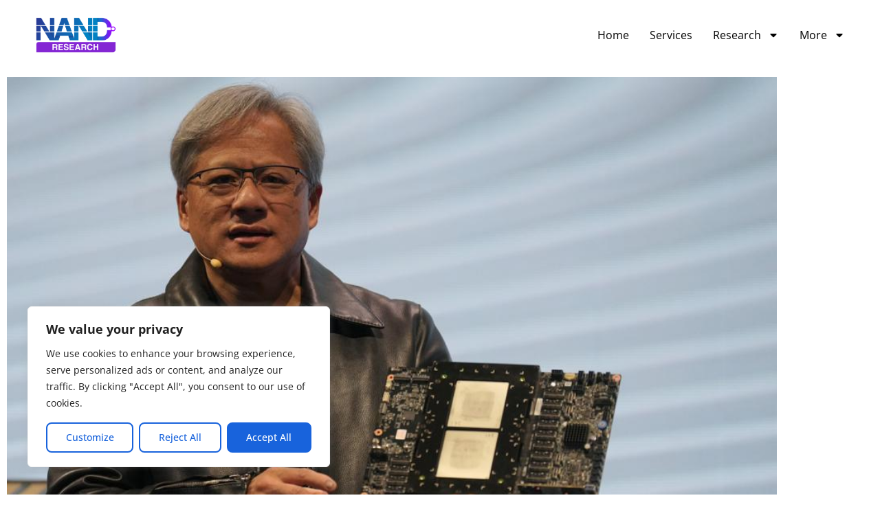

--- FILE ---
content_type: text/html; charset=UTF-8
request_url: https://nand-research.com/wp-admin/admin-ajax.php
body_size: -388
content:
{"post_id":2275,"counted":false,"storage":[],"type":"post"}

--- FILE ---
content_type: text/css
request_url: https://nand-research.com/wp-content/uploads/elementor/css/post-14.css?ver=1767930534
body_size: 1217
content:
.elementor-14 .elementor-element.elementor-element-1757e373 > .elementor-container > .elementor-column > .elementor-widget-wrap{align-content:center;align-items:center;}.elementor-14 .elementor-element.elementor-element-1757e373:not(.elementor-motion-effects-element-type-background), .elementor-14 .elementor-element.elementor-element-1757e373 > .elementor-motion-effects-container > .elementor-motion-effects-layer{background-color:var( --e-global-color-secondary );}.elementor-14 .elementor-element.elementor-element-1757e373 > .elementor-container{min-height:102px;}.elementor-14 .elementor-element.elementor-element-1757e373{transition:background 0.3s, border 0.3s, border-radius 0.3s, box-shadow 0.3s;margin-top:0px;margin-bottom:0px;padding:0% 0% 0% 0%;z-index:95;}.elementor-14 .elementor-element.elementor-element-1757e373 > .elementor-background-overlay{transition:background 0.3s, border-radius 0.3s, opacity 0.3s;}.elementor-14 .elementor-element.elementor-element-67bb44ca > .elementor-widget-wrap > .elementor-widget:not(.elementor-widget__width-auto):not(.elementor-widget__width-initial):not(:last-child):not(.elementor-absolute){margin-block-end:0px;}.elementor-14 .elementor-element.elementor-element-67bb44ca > .elementor-element-populated{padding:1% 0% 1% 8%;}.elementor-widget-theme-site-logo .widget-image-caption{color:var( --e-global-color-text );font-family:var( --e-global-typography-text-font-family ), Sans-serif;font-size:var( --e-global-typography-text-font-size );font-weight:var( --e-global-typography-text-font-weight );text-transform:var( --e-global-typography-text-text-transform );font-style:var( --e-global-typography-text-font-style );text-decoration:var( --e-global-typography-text-text-decoration );line-height:var( --e-global-typography-text-line-height );letter-spacing:var( --e-global-typography-text-letter-spacing );}.elementor-14 .elementor-element.elementor-element-5be90f25{text-align:start;}.elementor-14 .elementor-element.elementor-element-5be90f25 img{max-width:20%;}.elementor-14 .elementor-element.elementor-element-7d429231 > .elementor-element-populated{padding:1% 8% 1% 0%;}.elementor-widget-nav-menu .elementor-nav-menu .elementor-item{font-family:var( --e-global-typography-primary-font-family ), Sans-serif;font-size:var( --e-global-typography-primary-font-size );font-weight:var( --e-global-typography-primary-font-weight );text-transform:var( --e-global-typography-primary-text-transform );font-style:var( --e-global-typography-primary-font-style );text-decoration:var( --e-global-typography-primary-text-decoration );line-height:var( --e-global-typography-primary-line-height );letter-spacing:var( --e-global-typography-primary-letter-spacing );}.elementor-widget-nav-menu .elementor-nav-menu--main .elementor-item{color:var( --e-global-color-text );fill:var( --e-global-color-text );}.elementor-widget-nav-menu .elementor-nav-menu--main .elementor-item:hover,
					.elementor-widget-nav-menu .elementor-nav-menu--main .elementor-item.elementor-item-active,
					.elementor-widget-nav-menu .elementor-nav-menu--main .elementor-item.highlighted,
					.elementor-widget-nav-menu .elementor-nav-menu--main .elementor-item:focus{color:var( --e-global-color-accent );fill:var( --e-global-color-accent );}.elementor-widget-nav-menu .elementor-nav-menu--main:not(.e--pointer-framed) .elementor-item:before,
					.elementor-widget-nav-menu .elementor-nav-menu--main:not(.e--pointer-framed) .elementor-item:after{background-color:var( --e-global-color-accent );}.elementor-widget-nav-menu .e--pointer-framed .elementor-item:before,
					.elementor-widget-nav-menu .e--pointer-framed .elementor-item:after{border-color:var( --e-global-color-accent );}.elementor-widget-nav-menu{--e-nav-menu-divider-color:var( --e-global-color-text );}.elementor-widget-nav-menu .elementor-nav-menu--dropdown .elementor-item, .elementor-widget-nav-menu .elementor-nav-menu--dropdown  .elementor-sub-item{font-family:var( --e-global-typography-accent-font-family ), Sans-serif;font-size:var( --e-global-typography-accent-font-size );font-weight:var( --e-global-typography-accent-font-weight );text-transform:var( --e-global-typography-accent-text-transform );font-style:var( --e-global-typography-accent-font-style );text-decoration:var( --e-global-typography-accent-text-decoration );letter-spacing:var( --e-global-typography-accent-letter-spacing );}.elementor-14 .elementor-element.elementor-element-78ee197 .elementor-menu-toggle{margin-left:auto;background-color:var( --e-global-color-86b4fcd );}.elementor-14 .elementor-element.elementor-element-78ee197 .elementor-nav-menu .elementor-item{font-family:var( --e-global-typography-accent-font-family ), Sans-serif;font-size:var( --e-global-typography-accent-font-size );font-weight:var( --e-global-typography-accent-font-weight );text-transform:var( --e-global-typography-accent-text-transform );font-style:var( --e-global-typography-accent-font-style );text-decoration:var( --e-global-typography-accent-text-decoration );line-height:var( --e-global-typography-accent-line-height );letter-spacing:var( --e-global-typography-accent-letter-spacing );}.elementor-14 .elementor-element.elementor-element-78ee197 .elementor-nav-menu--main .elementor-item{color:var( --e-global-color-primary );fill:var( --e-global-color-primary );padding-left:0px;padding-right:0px;padding-top:5px;padding-bottom:5px;}.elementor-14 .elementor-element.elementor-element-78ee197 .elementor-nav-menu--main .elementor-item:hover,
					.elementor-14 .elementor-element.elementor-element-78ee197 .elementor-nav-menu--main .elementor-item.elementor-item-active,
					.elementor-14 .elementor-element.elementor-element-78ee197 .elementor-nav-menu--main .elementor-item.highlighted,
					.elementor-14 .elementor-element.elementor-element-78ee197 .elementor-nav-menu--main .elementor-item:focus{color:var( --e-global-color-accent );fill:var( --e-global-color-accent );}.elementor-14 .elementor-element.elementor-element-78ee197 .elementor-nav-menu--main:not(.e--pointer-framed) .elementor-item:before,
					.elementor-14 .elementor-element.elementor-element-78ee197 .elementor-nav-menu--main:not(.e--pointer-framed) .elementor-item:after{background-color:var( --e-global-color-primary );}.elementor-14 .elementor-element.elementor-element-78ee197 .e--pointer-framed .elementor-item:before,
					.elementor-14 .elementor-element.elementor-element-78ee197 .e--pointer-framed .elementor-item:after{border-color:var( --e-global-color-primary );}.elementor-14 .elementor-element.elementor-element-78ee197 .elementor-nav-menu--main .elementor-item.elementor-item-active{color:var( --e-global-color-text );}.elementor-14 .elementor-element.elementor-element-78ee197 .elementor-nav-menu--main:not(.e--pointer-framed) .elementor-item.elementor-item-active:before,
					.elementor-14 .elementor-element.elementor-element-78ee197 .elementor-nav-menu--main:not(.e--pointer-framed) .elementor-item.elementor-item-active:after{background-color:var( --e-global-color-primary );}.elementor-14 .elementor-element.elementor-element-78ee197 .e--pointer-framed .elementor-item.elementor-item-active:before,
					.elementor-14 .elementor-element.elementor-element-78ee197 .e--pointer-framed .elementor-item.elementor-item-active:after{border-color:var( --e-global-color-primary );}.elementor-14 .elementor-element.elementor-element-78ee197 .e--pointer-framed .elementor-item:before{border-width:1px;}.elementor-14 .elementor-element.elementor-element-78ee197 .e--pointer-framed.e--animation-draw .elementor-item:before{border-width:0 0 1px 1px;}.elementor-14 .elementor-element.elementor-element-78ee197 .e--pointer-framed.e--animation-draw .elementor-item:after{border-width:1px 1px 0 0;}.elementor-14 .elementor-element.elementor-element-78ee197 .e--pointer-framed.e--animation-corners .elementor-item:before{border-width:1px 0 0 1px;}.elementor-14 .elementor-element.elementor-element-78ee197 .e--pointer-framed.e--animation-corners .elementor-item:after{border-width:0 1px 1px 0;}.elementor-14 .elementor-element.elementor-element-78ee197 .e--pointer-underline .elementor-item:after,
					 .elementor-14 .elementor-element.elementor-element-78ee197 .e--pointer-overline .elementor-item:before,
					 .elementor-14 .elementor-element.elementor-element-78ee197 .e--pointer-double-line .elementor-item:before,
					 .elementor-14 .elementor-element.elementor-element-78ee197 .e--pointer-double-line .elementor-item:after{height:1px;}.elementor-14 .elementor-element.elementor-element-78ee197{--e-nav-menu-horizontal-menu-item-margin:calc( 30px / 2 );}.elementor-14 .elementor-element.elementor-element-78ee197 .elementor-nav-menu--main:not(.elementor-nav-menu--layout-horizontal) .elementor-nav-menu > li:not(:last-child){margin-bottom:30px;}.elementor-14 .elementor-element.elementor-element-78ee197 .elementor-nav-menu--dropdown a, .elementor-14 .elementor-element.elementor-element-78ee197 .elementor-menu-toggle{color:var( --e-global-color-primary );fill:var( --e-global-color-primary );}.elementor-14 .elementor-element.elementor-element-78ee197 .elementor-nav-menu--dropdown{background-color:var( --e-global-color-secondary );}.elementor-14 .elementor-element.elementor-element-78ee197 .elementor-nav-menu--dropdown a:hover,
					.elementor-14 .elementor-element.elementor-element-78ee197 .elementor-nav-menu--dropdown a:focus,
					.elementor-14 .elementor-element.elementor-element-78ee197 .elementor-nav-menu--dropdown a.elementor-item-active,
					.elementor-14 .elementor-element.elementor-element-78ee197 .elementor-nav-menu--dropdown a.highlighted{background-color:var( --e-global-color-764183d );}.elementor-14 .elementor-element.elementor-element-78ee197 .elementor-nav-menu--dropdown a.elementor-item-active{background-color:var( --e-global-color-764183d );}.elementor-14 .elementor-element.elementor-element-78ee197 div.elementor-menu-toggle{color:var( --e-global-color-accent );}.elementor-14 .elementor-element.elementor-element-78ee197 div.elementor-menu-toggle svg{fill:var( --e-global-color-accent );}.elementor-theme-builder-content-area{height:400px;}.elementor-location-header:before, .elementor-location-footer:before{content:"";display:table;clear:both;}@media(max-width:1024px) and (min-width:768px){.elementor-14 .elementor-element.elementor-element-67bb44ca{width:50%;}.elementor-14 .elementor-element.elementor-element-7d429231{width:50%;}}@media(max-width:1024px){.elementor-14 .elementor-element.elementor-element-1757e373{margin-top:0px;margin-bottom:0px;padding:0% 0% 0% 0%;}.elementor-14 .elementor-element.elementor-element-67bb44ca > .elementor-element-populated{padding:3% 0% 3% 8%;}.elementor-widget-theme-site-logo .widget-image-caption{font-size:var( --e-global-typography-text-font-size );line-height:var( --e-global-typography-text-line-height );letter-spacing:var( --e-global-typography-text-letter-spacing );}.elementor-14 .elementor-element.elementor-element-5be90f25{text-align:start;}.elementor-14 .elementor-element.elementor-element-5be90f25 img{width:70px;height:30px;}.elementor-widget-nav-menu .elementor-nav-menu .elementor-item{font-size:var( --e-global-typography-primary-font-size );line-height:var( --e-global-typography-primary-line-height );letter-spacing:var( --e-global-typography-primary-letter-spacing );}.elementor-widget-nav-menu .elementor-nav-menu--dropdown .elementor-item, .elementor-widget-nav-menu .elementor-nav-menu--dropdown  .elementor-sub-item{font-size:var( --e-global-typography-accent-font-size );letter-spacing:var( --e-global-typography-accent-letter-spacing );}.elementor-14 .elementor-element.elementor-element-78ee197 .elementor-nav-menu .elementor-item{font-size:var( --e-global-typography-accent-font-size );line-height:var( --e-global-typography-accent-line-height );letter-spacing:var( --e-global-typography-accent-letter-spacing );}}@media(max-width:767px){.elementor-14 .elementor-element.elementor-element-1757e373 > .elementor-container{min-height:50px;}.elementor-14 .elementor-element.elementor-element-1757e373{margin-top:0px;margin-bottom:0px;}.elementor-14 .elementor-element.elementor-element-67bb44ca{width:50%;}.elementor-widget-theme-site-logo .widget-image-caption{font-size:var( --e-global-typography-text-font-size );line-height:var( --e-global-typography-text-line-height );letter-spacing:var( --e-global-typography-text-letter-spacing );}.elementor-14 .elementor-element.elementor-element-5be90f25 > .elementor-widget-container{padding:0px 0px 0px 0px;}.elementor-14 .elementor-element.elementor-element-5be90f25{text-align:start;}.elementor-14 .elementor-element.elementor-element-5be90f25 img{width:72px;height:26px;}.elementor-14 .elementor-element.elementor-element-7d429231{width:50%;}.elementor-widget-nav-menu .elementor-nav-menu .elementor-item{font-size:var( --e-global-typography-primary-font-size );line-height:var( --e-global-typography-primary-line-height );letter-spacing:var( --e-global-typography-primary-letter-spacing );}.elementor-widget-nav-menu .elementor-nav-menu--dropdown .elementor-item, .elementor-widget-nav-menu .elementor-nav-menu--dropdown  .elementor-sub-item{font-size:var( --e-global-typography-accent-font-size );letter-spacing:var( --e-global-typography-accent-letter-spacing );}.elementor-14 .elementor-element.elementor-element-78ee197 .elementor-nav-menu .elementor-item{font-size:var( --e-global-typography-accent-font-size );line-height:var( --e-global-typography-accent-line-height );letter-spacing:var( --e-global-typography-accent-letter-spacing );}.elementor-14 .elementor-element.elementor-element-78ee197 .elementor-nav-menu--dropdown a{padding-top:14px;padding-bottom:14px;}.elementor-14 .elementor-element.elementor-element-78ee197 .elementor-nav-menu--main > .elementor-nav-menu > li > .elementor-nav-menu--dropdown, .elementor-14 .elementor-element.elementor-element-78ee197 .elementor-nav-menu__container.elementor-nav-menu--dropdown{margin-top:15px !important;}.elementor-14 .elementor-element.elementor-element-78ee197{--nav-menu-icon-size:20px;}}/* Start custom CSS for section, class: .elementor-element-1757e373 */.elementor-43 .elementor-element.elementor-element-23c7b63{padding:0px 0px 0px 0px;}/* Start custom CSS for section, class: .elementor-element-23c7b63 */.site-header {

    position: absolute!important;
    width: 100%;
    left: 0;
    z-index: 500;

}/* End custom CSS *//* End custom CSS */

--- FILE ---
content_type: application/javascript; charset=UTF-8
request_url: https://nand-research.com/cdn-cgi/challenge-platform/h/g/scripts/jsd/fc21b7e0d793/main.js?
body_size: 4767
content:
window._cf_chl_opt={oPNF3:'g'};~function(Y6,K,k,O,M,A,N,s,x){Y6=V,function(Q,X,Yx,Y5,T,c){for(Yx={Q:356,X:338,T:383,c:339,b:360,n:375,z:351,H:371,P:346,f:342,U:362},Y5=V,T=Q();!![];)try{if(c=parseInt(Y5(Yx.Q))/1*(-parseInt(Y5(Yx.X))/2)+parseInt(Y5(Yx.T))/3+-parseInt(Y5(Yx.c))/4+parseInt(Y5(Yx.b))/5*(-parseInt(Y5(Yx.n))/6)+parseInt(Y5(Yx.z))/7*(-parseInt(Y5(Yx.H))/8)+-parseInt(Y5(Yx.P))/9+-parseInt(Y5(Yx.f))/10*(-parseInt(Y5(Yx.U))/11),c===X)break;else T.push(T.shift())}catch(b){T.push(T.shift())}}(Y,667797),K=this||self,k=K[Y6(361)],O=function(Yb,Yc,Yj,Yu,Yq,Y7,X,T,c){return Yb={Q:413,X:448},Yc={Q:439,X:446,T:439,c:439,b:439,n:347,z:439,H:337,P:446,f:337,U:439},Yj={Q:355},Yu={Q:355,X:337,T:431,c:447,b:405,n:431,z:431,H:405,P:396,f:446,U:446,F:396,G:439,y:439,Z:447,B:446,v:396,R:446,h:396,m:446,i:439,g:347},Yq={Q:408,X:337},Y7=Y6,X=String[Y7(Yb.Q)],T={'h':function(b){return null==b?'':T.g(b,6,function(n,Y8){return Y8=V,Y8(Yq.Q)[Y8(Yq.X)](n)})},'g':function(z,H,P,Y9,U,F,G,y,Z,B,R,i,D,Y0,Y1,Y2,Y3,Y4){if(Y9=Y7,null==z)return'';for(F={},G={},y='',Z=2,B=3,R=2,i=[],D=0,Y0=0,Y1=0;Y1<z[Y9(Yu.Q)];Y1+=1)if(Y2=z[Y9(Yu.X)](Y1),Object[Y9(Yu.T)][Y9(Yu.c)][Y9(Yu.b)](F,Y2)||(F[Y2]=B++,G[Y2]=!0),Y3=y+Y2,Object[Y9(Yu.n)][Y9(Yu.c)][Y9(Yu.b)](F,Y3))y=Y3;else{if(Object[Y9(Yu.z)][Y9(Yu.c)][Y9(Yu.H)](G,y)){if(256>y[Y9(Yu.P)](0)){for(U=0;U<R;D<<=1,Y0==H-1?(Y0=0,i[Y9(Yu.f)](P(D)),D=0):Y0++,U++);for(Y4=y[Y9(Yu.P)](0),U=0;8>U;D=D<<1.16|Y4&1.38,H-1==Y0?(Y0=0,i[Y9(Yu.U)](P(D)),D=0):Y0++,Y4>>=1,U++);}else{for(Y4=1,U=0;U<R;D=Y4|D<<1,H-1==Y0?(Y0=0,i[Y9(Yu.U)](P(D)),D=0):Y0++,Y4=0,U++);for(Y4=y[Y9(Yu.F)](0),U=0;16>U;D=Y4&1.91|D<<1.25,H-1==Y0?(Y0=0,i[Y9(Yu.U)](P(D)),D=0):Y0++,Y4>>=1,U++);}Z--,Z==0&&(Z=Math[Y9(Yu.G)](2,R),R++),delete G[y]}else for(Y4=F[y],U=0;U<R;D=Y4&1|D<<1.28,Y0==H-1?(Y0=0,i[Y9(Yu.U)](P(D)),D=0):Y0++,Y4>>=1,U++);y=(Z--,Z==0&&(Z=Math[Y9(Yu.y)](2,R),R++),F[Y3]=B++,String(Y2))}if(y!==''){if(Object[Y9(Yu.T)][Y9(Yu.Z)][Y9(Yu.b)](G,y)){if(256>y[Y9(Yu.P)](0)){for(U=0;U<R;D<<=1,H-1==Y0?(Y0=0,i[Y9(Yu.B)](P(D)),D=0):Y0++,U++);for(Y4=y[Y9(Yu.v)](0),U=0;8>U;D=D<<1.11|Y4&1.89,Y0==H-1?(Y0=0,i[Y9(Yu.R)](P(D)),D=0):Y0++,Y4>>=1,U++);}else{for(Y4=1,U=0;U<R;D=D<<1.03|Y4,H-1==Y0?(Y0=0,i[Y9(Yu.B)](P(D)),D=0):Y0++,Y4=0,U++);for(Y4=y[Y9(Yu.h)](0),U=0;16>U;D=Y4&1.05|D<<1.17,H-1==Y0?(Y0=0,i[Y9(Yu.m)](P(D)),D=0):Y0++,Y4>>=1,U++);}Z--,0==Z&&(Z=Math[Y9(Yu.i)](2,R),R++),delete G[y]}else for(Y4=F[y],U=0;U<R;D=D<<1.4|1.73&Y4,H-1==Y0?(Y0=0,i[Y9(Yu.U)](P(D)),D=0):Y0++,Y4>>=1,U++);Z--,Z==0&&R++}for(Y4=2,U=0;U<R;D=1.38&Y4|D<<1,Y0==H-1?(Y0=0,i[Y9(Yu.U)](P(D)),D=0):Y0++,Y4>>=1,U++);for(;;)if(D<<=1,Y0==H-1){i[Y9(Yu.f)](P(D));break}else Y0++;return i[Y9(Yu.g)]('')},'j':function(b,Ye,YY){return Ye={Q:396},YY=Y7,null==b?'':b==''?null:T.i(b[YY(Yj.Q)],32768,function(n,YV){return YV=YY,b[YV(Ye.Q)](n)})},'i':function(z,H,P,Yp,U,F,G,y,Z,B,R,i,D,Y0,Y1,Y2,Y4,Y3){for(Yp=Y7,U=[],F=4,G=4,y=3,Z=[],i=P(0),D=H,Y0=1,B=0;3>B;U[B]=B,B+=1);for(Y1=0,Y2=Math[Yp(Yc.Q)](2,2),R=1;R!=Y2;Y3=D&i,D>>=1,D==0&&(D=H,i=P(Y0++)),Y1|=R*(0<Y3?1:0),R<<=1);switch(Y1){case 0:for(Y1=0,Y2=Math[Yp(Yc.Q)](2,8),R=1;R!=Y2;Y3=i&D,D>>=1,0==D&&(D=H,i=P(Y0++)),Y1|=R*(0<Y3?1:0),R<<=1);Y4=X(Y1);break;case 1:for(Y1=0,Y2=Math[Yp(Yc.Q)](2,16),R=1;Y2!=R;Y3=D&i,D>>=1,0==D&&(D=H,i=P(Y0++)),Y1|=R*(0<Y3?1:0),R<<=1);Y4=X(Y1);break;case 2:return''}for(B=U[3]=Y4,Z[Yp(Yc.X)](Y4);;){if(Y0>z)return'';for(Y1=0,Y2=Math[Yp(Yc.T)](2,y),R=1;R!=Y2;Y3=D&i,D>>=1,D==0&&(D=H,i=P(Y0++)),Y1|=R*(0<Y3?1:0),R<<=1);switch(Y4=Y1){case 0:for(Y1=0,Y2=Math[Yp(Yc.c)](2,8),R=1;Y2!=R;Y3=D&i,D>>=1,0==D&&(D=H,i=P(Y0++)),Y1|=R*(0<Y3?1:0),R<<=1);U[G++]=X(Y1),Y4=G-1,F--;break;case 1:for(Y1=0,Y2=Math[Yp(Yc.b)](2,16),R=1;Y2!=R;Y3=D&i,D>>=1,0==D&&(D=H,i=P(Y0++)),Y1|=R*(0<Y3?1:0),R<<=1);U[G++]=X(Y1),Y4=G-1,F--;break;case 2:return Z[Yp(Yc.n)]('')}if(F==0&&(F=Math[Yp(Yc.z)](2,y),y++),U[Y4])Y4=U[Y4];else if(G===Y4)Y4=B+B[Yp(Yc.H)](0);else return null;Z[Yp(Yc.P)](Y4),U[G++]=B+Y4[Yp(Yc.f)](0),F--,B=Y4,F==0&&(F=Math[Yp(Yc.U)](2,y),y++)}}},c={},c[Y7(Yb.X)]=T.h,c}(),M=E(),A={},A[Y6(394)]='o',A[Y6(443)]='s',A[Y6(422)]='u',A[Y6(419)]='z',A[Y6(382)]='n',A[Y6(391)]='I',A[Y6(385)]='b',N=A,K[Y6(427)]=function(Q,X,T,z,Ym,Yh,Yw,YW,P,U,F,G,y,Z){if(Ym={Q:353,X:390,T:420,c:353,b:358,n:399,z:412,H:437,P:444,f:355,U:411,F:435},Yh={Q:424,X:355,T:395},Yw={Q:431,X:447,T:405,c:446},YW=Y6,X===null||void 0===X)return z;for(P=l(X),Q[YW(Ym.Q)][YW(Ym.X)]&&(P=P[YW(Ym.T)](Q[YW(Ym.c)][YW(Ym.X)](X))),P=Q[YW(Ym.b)][YW(Ym.n)]&&Q[YW(Ym.z)]?Q[YW(Ym.b)][YW(Ym.n)](new Q[(YW(Ym.z))](P)):function(B,Yr,R){for(Yr=YW,B[Yr(Yh.Q)](),R=0;R<B[Yr(Yh.X)];B[R+1]===B[R]?B[Yr(Yh.T)](R+1,1):R+=1);return B}(P),U='nAsAaAb'.split('A'),U=U[YW(Ym.H)][YW(Ym.P)](U),F=0;F<P[YW(Ym.f)];G=P[F],y=d(Q,X,G),U(y)?(Z=y==='s'&&!Q[YW(Ym.U)](X[G]),YW(Ym.F)===T+G?H(T+G,y):Z||H(T+G,X[G])):H(T+G,y),F++);return z;function H(B,R,YM){YM=V,Object[YM(Yw.Q)][YM(Yw.X)][YM(Yw.T)](z,R)||(z[R]=[]),z[R][YM(Yw.c)](B)}},s=Y6(359)[Y6(433)](';'),x=s[Y6(437)][Y6(444)](s),K[Y6(449)]=function(Q,X,Yg,YA,T,n,z,H){for(Yg={Q:381,X:355,T:355,c:400,b:446,n:334},YA=Y6,T=Object[YA(Yg.Q)](X),n=0;n<T[YA(Yg.X)];n++)if(z=T[n],z==='f'&&(z='N'),Q[z]){for(H=0;H<X[T[n]][YA(Yg.T)];-1===Q[z][YA(Yg.c)](X[T[n]][H])&&(x(X[T[n]][H])||Q[z][YA(Yg.b)]('o.'+X[T[n]][H])),H++);}else Q[z]=X[T[n]][YA(Yg.n)](function(P){return'o.'+P})},e();function E(YF,YI){return YF={Q:349,X:349},YI=Y6,crypto&&crypto[YI(YF.Q)]?crypto[YI(YF.X)]():''}function V(p,Q,X,T){return p=p-330,X=Y(),T=X[p],T}function J(YH,YT,Q,X,T){return YH={Q:365,X:414},YT=Y6,Q=3600,X=a(),T=Math[YT(YH.Q)](Date[YT(YH.X)]()/1e3),T-X>Q?![]:!![]}function S(Q,X,Yt,YU,Yf,YP,YL,T,c,b){Yt={Q:430,X:370,T:364,c:450,b:436,n:331,z:440,H:384,P:335,f:330,U:428,F:344,G:421,y:340,Z:345,B:367,v:367,R:330,h:341,m:448,i:406},YU={Q:376},Yf={Q:389,X:389,T:397,c:445,b:389},YP={Q:428},YL=Y6,T=K[YL(Yt.Q)],console[YL(Yt.X)](K[YL(Yt.T)]),c=new K[(YL(Yt.c))](),c[YL(Yt.b)](YL(Yt.n),YL(Yt.z)+K[YL(Yt.T)][YL(Yt.H)]+YL(Yt.P)+T.r),T[YL(Yt.f)]&&(c[YL(Yt.U)]=5e3,c[YL(Yt.F)]=function(YK){YK=YL,X(YK(YP.Q))}),c[YL(Yt.G)]=function(Yk){Yk=YL,c[Yk(Yf.Q)]>=200&&c[Yk(Yf.X)]<300?X(Yk(Yf.T)):X(Yk(Yf.c)+c[Yk(Yf.b)])},c[YL(Yt.y)]=function(YO){YO=YL,X(YO(YU.Q))},b={'t':a(),'lhr':k[YL(Yt.Z)]&&k[YL(Yt.Z)][YL(Yt.B)]?k[YL(Yt.Z)][YL(Yt.v)]:'','api':T[YL(Yt.R)]?!![]:![],'payload':Q},c[YL(Yt.h)](O[YL(Yt.m)](JSON[YL(Yt.i)](b)))}function l(Q,YR,YE,X){for(YR={Q:420,X:381,T:429},YE=Y6,X=[];null!==Q;X=X[YE(YR.Q)](Object[YE(YR.X)](Q)),Q=Object[YE(YR.T)](Q));return X}function a(Yz,YX,Q){return Yz={Q:430,X:365},YX=Y6,Q=K[YX(Yz.Q)],Math[YX(Yz.X)](+atob(Q.t))}function W(c,b,Yy,Ya,n,z,H,P,f,U,F,G){if(Yy={Q:332,X:418,T:430,c:440,b:364,n:384,z:416,H:369,P:450,f:436,U:331,F:428,G:344,y:434,Z:434,B:438,v:438,R:373,h:333,m:364,i:350,g:366,D:402,Y0:380,Y1:407,Y2:393,Y3:341,Y4:448},Ya=Y6,!I(0))return![];z=(n={},n[Ya(Yy.Q)]=c,n[Ya(Yy.X)]=b,n);try{H=K[Ya(Yy.T)],P=Ya(Yy.c)+K[Ya(Yy.b)][Ya(Yy.n)]+Ya(Yy.z)+H.r+Ya(Yy.H),f=new K[(Ya(Yy.P))](),f[Ya(Yy.f)](Ya(Yy.U),P),f[Ya(Yy.F)]=2500,f[Ya(Yy.G)]=function(){},U={},U[Ya(Yy.y)]=K[Ya(Yy.b)][Ya(Yy.Z)],U[Ya(Yy.B)]=K[Ya(Yy.b)][Ya(Yy.v)],U[Ya(Yy.R)]=K[Ya(Yy.b)][Ya(Yy.R)],U[Ya(Yy.h)]=K[Ya(Yy.m)][Ya(Yy.i)],U[Ya(Yy.g)]=M,F=U,G={},G[Ya(Yy.D)]=z,G[Ya(Yy.Y0)]=F,G[Ya(Yy.Y1)]=Ya(Yy.Y2),f[Ya(Yy.Y3)](O[Ya(Yy.Y4)](G))}catch(y){}}function o(YD,YN,T,c,b,n,z){YN=(YD={Q:377,X:379,T:410,c:378,b:374,n:363,z:354,H:336,P:417,f:425,U:392,F:401},Y6);try{return T=k[YN(YD.Q)](YN(YD.X)),T[YN(YD.T)]=YN(YD.c),T[YN(YD.b)]='-1',k[YN(YD.n)][YN(YD.z)](T),c=T[YN(YD.H)],b={},b=Ntxi4(c,c,'',b),b=Ntxi4(c,c[YN(YD.P)]||c[YN(YD.f)],'n.',b),b=Ntxi4(c,T[YN(YD.U)],'d.',b),k[YN(YD.n)][YN(YD.F)](T),n={},n.r=b,n.e=null,n}catch(H){return z={},z.r={},z.e=H,z}}function e(V4,V3,V1,YC,Q,X,T,c,b){if(V4={Q:430,X:330,T:426,c:348,b:368,n:432,z:403,H:403},V3={Q:426,X:348,T:403},V1={Q:423},YC=Y6,Q=K[YC(V4.Q)],!Q)return;if(!J())return;(X=![],T=Q[YC(V4.X)]===!![],c=function(Yd,n){if(Yd=YC,!X){if(X=!![],!J())return;n=o(),S(n.r,function(z){j(Q,z)}),n.e&&W(Yd(V1.Q),n.e)}},k[YC(V4.T)]!==YC(V4.c))?c():K[YC(V4.b)]?k[YC(V4.b)](YC(V4.n),c):(b=k[YC(V4.z)]||function(){},k[YC(V4.H)]=function(Yl){Yl=YC,b(),k[Yl(V3.Q)]!==Yl(V3.X)&&(k[Yl(V3.T)]=b,c())})}function Y(V6){return V6='http-code:,push,hasOwnProperty,EEineZcBBk,oxFY5,XMLHttpRequest,detail,api,POST,jCNy9,UHTeq3,map,/jsd/oneshot/fc21b7e0d793/0.9937339435568529:1768075907:UWlaBUByb6KykjWkOBySDwndIV9SyqxQ910lVTXqplc/,contentWindow,charAt,20HHRXDG,2218516olYQPf,onerror,send,46196050sWxtAm,Function,ontimeout,location,6619455QsFVnv,join,loading,randomUUID,riYFq1,63MfSpiw,isArray,Object,appendChild,length,107806XgUeGi,postMessage,Array,_cf_chl_opt;NaZoI3;Bshk0;IzgW1;qzjKa3;GBApq0;giyU9;KutOj0;QgiX4;Khftj4;Lfpaq4;zBhRN3;JSmY9;Ntxi4;oxFY5;TDAZ2;ldLC0,25ZevZph,document,11AfdxBC,body,_cf_chl_opt,floor,ntYsJ1,href,addEventListener,/invisible/jsd,log,771608MtFiVY,[native code],HnhLR9,tabIndex,1388058PYJLki,xhr-error,createElement,display: none,iframe,chctx,keys,number,1323450znAmzC,oPNF3,boolean,catch,random,function,status,getOwnPropertyNames,bigint,contentDocument,jsd,object,splice,charCodeAt,success,sid,from,indexOf,removeChild,errorInfoObject,onreadystatechange,parent,call,stringify,source,wV67+3oI4r58FyxiX0EgaMZhLmHcCsKbjG-9dlAS2nNuPvBTtk1UY$RpWqfeDzQOJ,error,style,isNaN,Set,fromCharCode,now,toString,/b/ov1/0.9937339435568529:1768075907:UWlaBUByb6KykjWkOBySDwndIV9SyqxQ910lVTXqplc/,clientInformation,GsWUx0,symbol,concat,onload,undefined,error on cf_chl_props,sort,navigator,readyState,Ntxi4,timeout,getPrototypeOf,__CF$cv$params,prototype,DOMContentLoaded,split,KljLg4,d.cookie,open,includes,syUs3,pow,/cdn-cgi/challenge-platform/h/,cloudflare-invisible,event,string,bind'.split(','),Y=function(){return V6},Y()}function j(T,c,V5,Ys,b,n){if(V5={Q:330,X:397,T:407,c:441,b:398,n:442,z:404,H:357,P:407,f:442,U:409,F:451,G:404},Ys=Y6,!T[Ys(V5.Q)])return;c===Ys(V5.X)?(b={},b[Ys(V5.T)]=Ys(V5.c),b[Ys(V5.b)]=T.r,b[Ys(V5.n)]=Ys(V5.X),K[Ys(V5.z)][Ys(V5.H)](b,'*')):(n={},n[Ys(V5.P)]=Ys(V5.c),n[Ys(V5.b)]=T.r,n[Ys(V5.f)]=Ys(V5.U),n[Ys(V5.F)]=c,K[Ys(V5.G)][Ys(V5.H)](n,'*'))}function I(Q,Yn,YQ){return Yn={Q:387},YQ=Y6,Math[YQ(Yn.Q)]()<Q}function C(Q,X,YZ,YJ){return YZ={Q:343,X:431,T:415,c:405,b:400,n:372},YJ=Y6,X instanceof Q[YJ(YZ.Q)]&&0<Q[YJ(YZ.Q)][YJ(YZ.X)][YJ(YZ.T)][YJ(YZ.c)](X)[YJ(YZ.b)](YJ(YZ.n))}function d(Q,X,T,Yv,YS,n,z){YS=(Yv={Q:394,X:388,T:386,c:386,b:358,n:352,z:388},Y6);try{n=X[T]}catch(H){return'i'}if(n==null)return n===void 0?'u':'x';if(YS(Yv.Q)==typeof n)try{if(YS(Yv.X)==typeof n[YS(Yv.T)])return n[YS(Yv.c)](function(){}),'p'}catch(P){}return Q[YS(Yv.b)][YS(Yv.n)](n)?'a':n===Q[YS(Yv.b)]?'C':n===!0?'T':!1===n?'F':(z=typeof n,YS(Yv.z)==z?C(Q,n)?'N':'f':N[z]||'?')}}()